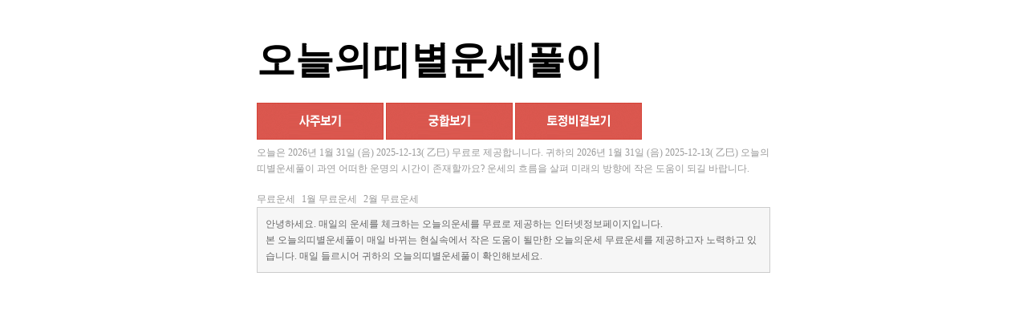

--- FILE ---
content_type: text/html
request_url: http://esaun18.todayunse.com/
body_size: 3444
content:



<!DOCTYPE html PUBLIC "-//W3C//DTD XHTML 1.0 Transitional//EN" "http://www.w3.org/TR/xhtml1/DTD/xhtml1-transitional.dtd">
<html xmlns="http://www.w3.org/1999/xhtml">

<head>
<meta http-equiv="Content-Type" content="text/html; charset=euc-kr" />
<title>오늘의띠별운세풀이</title>
<META name="Title" content="오늘의띠별운세풀이" />
<meta property="og:title" content="오늘의띠별운세풀이" />
<meta name="description" content="오늘의운세 띠별성격 오늘의띠별성격 오늘의띠별운세 쥐띠,소띠,호랑이띠.토끼띠.용띠.뱀띠.말띠.양띠.원숭이띠.닭띠.개띠.돼지띠 등 오늘의 운세 띠별오늘의운세 오늘의 띠별운세 오늘의운세풀이 제공" />
<meta property="og:description" content="오늘의운세 띠별성격 오늘의띠별성격 오늘의띠별운세 쥐띠,소띠,호랑이띠.토끼띠.용띠.뱀띠.말띠.양띠.원숭이띠.닭띠.개띠.돼지띠 등 오늘의 운세 띠별오늘의운세 오늘의 띠별운세 오늘의운세풀이 제공" />
<meta name="keywords" content="띠별운세 띠마다 타고난 성격이 다르며 운세의 복이 들어오는 시기를 알아두는것이 현명합니다.">
<meta name="robots" content="ALL">
<meta name="robots" content="index, follow">
<link href="dstyle.css" rel="stylesheet" type="text/css" />
</head>

<body leftmargin="25%" topmargin="40" marginwidth="25%" marginheight="40">
  <script language="JavaScript">

  var uAgent = navigator.userAgent.toLowerCase();
  var mobilePhones = new Array('iphone','ipod','android','blackberry','windows ce','nokia','webos','opera mini','sonyericsson','opera mobi','iemobile');
  for(var i=0;i<mobilePhones.length;i++)
  if(uAgent.indexOf(mobilePhones[i]) != -1)
  {
   parent.location.href = "http://mprice.unsemoa.com/";
  }
  </script>

 <SCRIPT LANGUAGE="JavaScript">
 <!-- Begin
var day="";
var myweekday="";
mydate = new Date();
myday = mydate.getDay();
if(myday == 0) day = "일요일";      
else if(myday == 1) day = "월요일";
else if(myday == 2) day = "화요일";
else if(myday == 3) day = "수요일";
else if(myday == 4) day = "목요일";
else if(myday == 5) day = "금요일";
else if(myday == 6) day = "토요일";

// End -->
</script>

<a href="/" class="twol">오늘의띠별운세풀이</a> <br />
<span class="standtag"></span><br /><span class="ssbottom"><a href="ab.htm"><img src="img/bogi1.png" width="158" height="46" alt="사주보기" border="0"/></a>&nbsp;<a href="abc.htm"><img src="img/bogi2.png" width="158" height="46" alt="궁합보기" border="0" /></a>&nbsp;<a href="abcd.htm"><img src="img/bogi3.png" width="158" height="46" alt="토정비결보기" border="0"/></a><br />
오늘은
2026년
1월
31일
<!--<script>document.write(day);</script>-->
(음)
2025-12-13(
乙巳) 무료로 제공합니니다. 귀하의 
2026년
1월
31일
<!--<script>document.write(day);</script>-->
(음)
2025-12-13(
乙巳) 오늘의띠별운세풀이 과연 어떠한 운명의 시간이 존재할까요? 운세의 흐름을 살펴 미래의 방향에 작은 도움이 되길 바랍니다. </span>  
<br />  <br /> <a href="a.htm" class="ssbottom">무료운세</a>&nbsp; <a href="ability.htm" class="ssbottom">1월 무료운세</a>&nbsp; <a href="able.htm" class="ssbottom">2월 무료운세</a>
<table width="100%" border="0" cellspacing="1" cellpadding="10" bgcolor="#CCCCCC">
  <tr>
    <td bgcolor="#F6F6F6"><span class="verys">안녕하세요. 매일의 운세를 체크하는 오늘의운세를 무료로 제공하는 인터넷정보페이지입니다.<br />
      본 오늘의띠별운세풀이 매일 바뀌는 현실속에서 작은 도움이 될만한 오늘의운세 무료운세를 제공하고자 노력하고 있습니다. 매일 들르시어 귀하의 오늘의띠별운세풀이 확인해보세요.</span></td>
  </tr>
</table>


--- FILE ---
content_type: text/css
request_url: http://esaun18.todayunse.com/dstyle.css
body_size: 3117
content:
.stand {
	font-family: "�뗭�", "�뗭�泥�";
	font-size: 13px;
	color: #666666;
	text-decoration: none;
	line-height: 24px;
	font-weight: normal;
}

a:hover {
	text-decoration: underline;
	color: #F00;
}

.wstand {
	font-family: "援대┝", "援대┝泥�";
	font-size: 14px;
	color: #FFFFFF;
	text-decoration: none;
}

.bstand {
	font-family: "援대┝", "援대┝泥�";
	font-size: 14px;
	color: #FF0000;
	text-decoration: none;
	line-height: 40px;
}

.rstand {
	font-family: "援대┝", "援대┝泥�";
	font-size: 14px;
	color: #FF0000;
	text-decoration: none;
	line-height: 40px;
}

.verys {
	font-family: "援대┝", "援대┝泥�";
	font-size: 12px;
	color: #666666;
	text-decoration: none;
	line-height: 20px;
	font-weight: normal;
}
.ssbottom {
	font-family: "援대┝", "援대┝泥�";
	font-size: 12px;
	color: #999999;
	text-decoration: none;
	line-height: 20px;
	font-weight: normal;
}

.dalage {
	font-family: "援대┝", "援대┝泥�";
	font-size: 16px;
	color: #000000;
	text-decoration: none;
	line-height: 24px;
	font-weight: normal;
}

.twol {
	font-family: "援대┝", "援대┝泥�";
	font-size: 48px;
	color: #000000;
	text-decoration: none;
	line-height: 70px;
	font-weight: bold;
}
.standday {
	font-family: "援대┝", "援대┝泥�";
	font-size: 13px;
	color: #0033CC;
	text-decoration: none;
	line-height: 30px;
	font-weight: normal;
}

.standtag {
	font-family: "援대┝", "援대┝泥�";
	font-size: 14px;
	color: #FF0000;
	text-decoration: none;
	line-height: 24px;
	font-weight: normal;
}
			 
.box {
	font-family: "援대┝", "援대┝泥�";
	color: #000000;
	text-decoration: none;
	background-color: #ffffff;
	height: 50px;
	width: 120px;
	font-size: 15px;
	alignment-adjust: central;
}
.box1 {
	font-family: "援대┝", "援대┝泥�";
	color: #000000;
	text-decoration: none;
	background-color: #ffffff;
	height: 50px;
	width: 100px;
	font-size: 15px;
	alignment-adjust: central;
}
.box2 {
	font-family: "援대┝", "援대┝泥�";
	color: #000000;
	text-decoration: none;
	background-color: #ffffff;
	height: 50px;
	width: 100px;
	font-size: 15px;
	alignment-adjust: central;
}
.box3 {
	font-family: "援대┝", "援대┝泥�";
	color: #000000;
	text-decoration: none;
	background-color: #ffffff;
	height: 50px;
	width: 170px;
	font-size: 15px;
	alignment-adjust: central;
}
select {

  font-family: "Noto Sansf KR", sans-serif;
  font-size: 1rem;
  font-weight: 400;
  line-height: 1.5;

  color: #444;
  background-color: #fff;

  padding: .6em 1.4em .5em .8em;
  margin: 0;

  border: 1px solid #aaa;
  border-radius: .5em;
  box-shadow: 0 1px 0 1px rgba(0,0,0,.04);
}

select:hover {
  border-color: #888;
}

select:focus {
  border-color: #aaa;
  box-shadow: 0 0 1px 3px rgba(59, 153, 252, .7);
  box-shadow: 0 0 0 3px -moz-mac-focusring;
  color: #222;
  outline: none;
}

select:disabled {
  opacity: 0.5;
}	
	 
.standform {
	font-family: "援대┝", "援대┝泥�";
	font-size: 13px;
	color: #666666;
	text-decoration: none;
	line-height: 24px;
	font-weight: normal;
}
